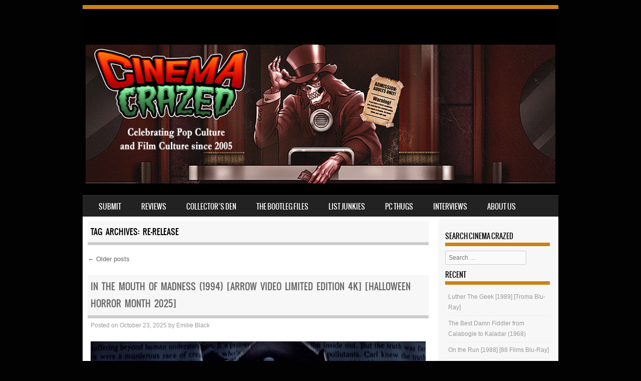

--- FILE ---
content_type: text/html; charset=UTF-8
request_url: https://www.cinema-crazed.com/blog/tag/re-release/
body_size: 13712
content:
<!DOCTYPE html>
<!--[if IE 8]>
<html id="ie8" lang="en-US">
<![endif]-->
<!--[if !(IE 8) ]><!-->
<html lang="en-US">
<!--<![endif]-->
<head>
<meta charset="UTF-8" />
<meta name="viewport" content="width=device-width" />

<link rel="profile" href="http://gmpg.org/xfn/11" />
<link rel="pingback" href="https://www.cinema-crazed.com/blog/xmlrpc.php" />
<!--[if lt IE 9]>
<script src="https://www.cinema-crazed.com/blog/wp-content/themes/sporty/js/html5.js" type="text/javascript"></script>
<![endif]-->

<title>Re-Release &#8211; Cinema Crazed</title>
<meta name='robots' content='max-image-preview:large' />
<link rel="alternate" type="application/rss+xml" title="Cinema Crazed &raquo; Feed" href="https://www.cinema-crazed.com/blog/feed/" />
<link rel="alternate" type="application/rss+xml" title="Cinema Crazed &raquo; Comments Feed" href="https://www.cinema-crazed.com/blog/comments/feed/" />
<link rel="alternate" type="application/rss+xml" title="Cinema Crazed &raquo; Re-Release Tag Feed" href="https://www.cinema-crazed.com/blog/tag/re-release/feed/" />
<style id='wp-img-auto-sizes-contain-inline-css' type='text/css'>
img:is([sizes=auto i],[sizes^="auto," i]){contain-intrinsic-size:3000px 1500px}
/*# sourceURL=wp-img-auto-sizes-contain-inline-css */
</style>
<style id='wp-emoji-styles-inline-css' type='text/css'>

	img.wp-smiley, img.emoji {
		display: inline !important;
		border: none !important;
		box-shadow: none !important;
		height: 1em !important;
		width: 1em !important;
		margin: 0 0.07em !important;
		vertical-align: -0.1em !important;
		background: none !important;
		padding: 0 !important;
	}
/*# sourceURL=wp-emoji-styles-inline-css */
</style>
<style id='wp-block-library-inline-css' type='text/css'>
:root{--wp-block-synced-color:#7a00df;--wp-block-synced-color--rgb:122,0,223;--wp-bound-block-color:var(--wp-block-synced-color);--wp-editor-canvas-background:#ddd;--wp-admin-theme-color:#007cba;--wp-admin-theme-color--rgb:0,124,186;--wp-admin-theme-color-darker-10:#006ba1;--wp-admin-theme-color-darker-10--rgb:0,107,160.5;--wp-admin-theme-color-darker-20:#005a87;--wp-admin-theme-color-darker-20--rgb:0,90,135;--wp-admin-border-width-focus:2px}@media (min-resolution:192dpi){:root{--wp-admin-border-width-focus:1.5px}}.wp-element-button{cursor:pointer}:root .has-very-light-gray-background-color{background-color:#eee}:root .has-very-dark-gray-background-color{background-color:#313131}:root .has-very-light-gray-color{color:#eee}:root .has-very-dark-gray-color{color:#313131}:root .has-vivid-green-cyan-to-vivid-cyan-blue-gradient-background{background:linear-gradient(135deg,#00d084,#0693e3)}:root .has-purple-crush-gradient-background{background:linear-gradient(135deg,#34e2e4,#4721fb 50%,#ab1dfe)}:root .has-hazy-dawn-gradient-background{background:linear-gradient(135deg,#faaca8,#dad0ec)}:root .has-subdued-olive-gradient-background{background:linear-gradient(135deg,#fafae1,#67a671)}:root .has-atomic-cream-gradient-background{background:linear-gradient(135deg,#fdd79a,#004a59)}:root .has-nightshade-gradient-background{background:linear-gradient(135deg,#330968,#31cdcf)}:root .has-midnight-gradient-background{background:linear-gradient(135deg,#020381,#2874fc)}:root{--wp--preset--font-size--normal:16px;--wp--preset--font-size--huge:42px}.has-regular-font-size{font-size:1em}.has-larger-font-size{font-size:2.625em}.has-normal-font-size{font-size:var(--wp--preset--font-size--normal)}.has-huge-font-size{font-size:var(--wp--preset--font-size--huge)}.has-text-align-center{text-align:center}.has-text-align-left{text-align:left}.has-text-align-right{text-align:right}.has-fit-text{white-space:nowrap!important}#end-resizable-editor-section{display:none}.aligncenter{clear:both}.items-justified-left{justify-content:flex-start}.items-justified-center{justify-content:center}.items-justified-right{justify-content:flex-end}.items-justified-space-between{justify-content:space-between}.screen-reader-text{border:0;clip-path:inset(50%);height:1px;margin:-1px;overflow:hidden;padding:0;position:absolute;width:1px;word-wrap:normal!important}.screen-reader-text:focus{background-color:#ddd;clip-path:none;color:#444;display:block;font-size:1em;height:auto;left:5px;line-height:normal;padding:15px 23px 14px;text-decoration:none;top:5px;width:auto;z-index:100000}html :where(.has-border-color){border-style:solid}html :where([style*=border-top-color]){border-top-style:solid}html :where([style*=border-right-color]){border-right-style:solid}html :where([style*=border-bottom-color]){border-bottom-style:solid}html :where([style*=border-left-color]){border-left-style:solid}html :where([style*=border-width]){border-style:solid}html :where([style*=border-top-width]){border-top-style:solid}html :where([style*=border-right-width]){border-right-style:solid}html :where([style*=border-bottom-width]){border-bottom-style:solid}html :where([style*=border-left-width]){border-left-style:solid}html :where(img[class*=wp-image-]){height:auto;max-width:100%}:where(figure){margin:0 0 1em}html :where(.is-position-sticky){--wp-admin--admin-bar--position-offset:var(--wp-admin--admin-bar--height,0px)}@media screen and (max-width:600px){html :where(.is-position-sticky){--wp-admin--admin-bar--position-offset:0px}}

/*# sourceURL=wp-block-library-inline-css */
</style><style id='wp-block-gallery-inline-css' type='text/css'>
.blocks-gallery-grid:not(.has-nested-images),.wp-block-gallery:not(.has-nested-images){display:flex;flex-wrap:wrap;list-style-type:none;margin:0;padding:0}.blocks-gallery-grid:not(.has-nested-images) .blocks-gallery-image,.blocks-gallery-grid:not(.has-nested-images) .blocks-gallery-item,.wp-block-gallery:not(.has-nested-images) .blocks-gallery-image,.wp-block-gallery:not(.has-nested-images) .blocks-gallery-item{display:flex;flex-direction:column;flex-grow:1;justify-content:center;margin:0 1em 1em 0;position:relative;width:calc(50% - 1em)}.blocks-gallery-grid:not(.has-nested-images) .blocks-gallery-image:nth-of-type(2n),.blocks-gallery-grid:not(.has-nested-images) .blocks-gallery-item:nth-of-type(2n),.wp-block-gallery:not(.has-nested-images) .blocks-gallery-image:nth-of-type(2n),.wp-block-gallery:not(.has-nested-images) .blocks-gallery-item:nth-of-type(2n){margin-right:0}.blocks-gallery-grid:not(.has-nested-images) .blocks-gallery-image figure,.blocks-gallery-grid:not(.has-nested-images) .blocks-gallery-item figure,.wp-block-gallery:not(.has-nested-images) .blocks-gallery-image figure,.wp-block-gallery:not(.has-nested-images) .blocks-gallery-item figure{align-items:flex-end;display:flex;height:100%;justify-content:flex-start;margin:0}.blocks-gallery-grid:not(.has-nested-images) .blocks-gallery-image img,.blocks-gallery-grid:not(.has-nested-images) .blocks-gallery-item img,.wp-block-gallery:not(.has-nested-images) .blocks-gallery-image img,.wp-block-gallery:not(.has-nested-images) .blocks-gallery-item img{display:block;height:auto;max-width:100%;width:auto}.blocks-gallery-grid:not(.has-nested-images) .blocks-gallery-image figcaption,.blocks-gallery-grid:not(.has-nested-images) .blocks-gallery-item figcaption,.wp-block-gallery:not(.has-nested-images) .blocks-gallery-image figcaption,.wp-block-gallery:not(.has-nested-images) .blocks-gallery-item figcaption{background:linear-gradient(0deg,#000000b3,#0000004d 70%,#0000);bottom:0;box-sizing:border-box;color:#fff;font-size:.8em;margin:0;max-height:100%;overflow:auto;padding:3em .77em .7em;position:absolute;text-align:center;width:100%;z-index:2}.blocks-gallery-grid:not(.has-nested-images) .blocks-gallery-image figcaption img,.blocks-gallery-grid:not(.has-nested-images) .blocks-gallery-item figcaption img,.wp-block-gallery:not(.has-nested-images) .blocks-gallery-image figcaption img,.wp-block-gallery:not(.has-nested-images) .blocks-gallery-item figcaption img{display:inline}.blocks-gallery-grid:not(.has-nested-images) figcaption,.wp-block-gallery:not(.has-nested-images) figcaption{flex-grow:1}.blocks-gallery-grid:not(.has-nested-images).is-cropped .blocks-gallery-image a,.blocks-gallery-grid:not(.has-nested-images).is-cropped .blocks-gallery-image img,.blocks-gallery-grid:not(.has-nested-images).is-cropped .blocks-gallery-item a,.blocks-gallery-grid:not(.has-nested-images).is-cropped .blocks-gallery-item img,.wp-block-gallery:not(.has-nested-images).is-cropped .blocks-gallery-image a,.wp-block-gallery:not(.has-nested-images).is-cropped .blocks-gallery-image img,.wp-block-gallery:not(.has-nested-images).is-cropped .blocks-gallery-item a,.wp-block-gallery:not(.has-nested-images).is-cropped .blocks-gallery-item img{flex:1;height:100%;object-fit:cover;width:100%}.blocks-gallery-grid:not(.has-nested-images).columns-1 .blocks-gallery-image,.blocks-gallery-grid:not(.has-nested-images).columns-1 .blocks-gallery-item,.wp-block-gallery:not(.has-nested-images).columns-1 .blocks-gallery-image,.wp-block-gallery:not(.has-nested-images).columns-1 .blocks-gallery-item{margin-right:0;width:100%}@media (min-width:600px){.blocks-gallery-grid:not(.has-nested-images).columns-3 .blocks-gallery-image,.blocks-gallery-grid:not(.has-nested-images).columns-3 .blocks-gallery-item,.wp-block-gallery:not(.has-nested-images).columns-3 .blocks-gallery-image,.wp-block-gallery:not(.has-nested-images).columns-3 .blocks-gallery-item{margin-right:1em;width:calc(33.33333% - .66667em)}.blocks-gallery-grid:not(.has-nested-images).columns-4 .blocks-gallery-image,.blocks-gallery-grid:not(.has-nested-images).columns-4 .blocks-gallery-item,.wp-block-gallery:not(.has-nested-images).columns-4 .blocks-gallery-image,.wp-block-gallery:not(.has-nested-images).columns-4 .blocks-gallery-item{margin-right:1em;width:calc(25% - .75em)}.blocks-gallery-grid:not(.has-nested-images).columns-5 .blocks-gallery-image,.blocks-gallery-grid:not(.has-nested-images).columns-5 .blocks-gallery-item,.wp-block-gallery:not(.has-nested-images).columns-5 .blocks-gallery-image,.wp-block-gallery:not(.has-nested-images).columns-5 .blocks-gallery-item{margin-right:1em;width:calc(20% - .8em)}.blocks-gallery-grid:not(.has-nested-images).columns-6 .blocks-gallery-image,.blocks-gallery-grid:not(.has-nested-images).columns-6 .blocks-gallery-item,.wp-block-gallery:not(.has-nested-images).columns-6 .blocks-gallery-image,.wp-block-gallery:not(.has-nested-images).columns-6 .blocks-gallery-item{margin-right:1em;width:calc(16.66667% - .83333em)}.blocks-gallery-grid:not(.has-nested-images).columns-7 .blocks-gallery-image,.blocks-gallery-grid:not(.has-nested-images).columns-7 .blocks-gallery-item,.wp-block-gallery:not(.has-nested-images).columns-7 .blocks-gallery-image,.wp-block-gallery:not(.has-nested-images).columns-7 .blocks-gallery-item{margin-right:1em;width:calc(14.28571% - .85714em)}.blocks-gallery-grid:not(.has-nested-images).columns-8 .blocks-gallery-image,.blocks-gallery-grid:not(.has-nested-images).columns-8 .blocks-gallery-item,.wp-block-gallery:not(.has-nested-images).columns-8 .blocks-gallery-image,.wp-block-gallery:not(.has-nested-images).columns-8 .blocks-gallery-item{margin-right:1em;width:calc(12.5% - .875em)}.blocks-gallery-grid:not(.has-nested-images).columns-1 .blocks-gallery-image:nth-of-type(1n),.blocks-gallery-grid:not(.has-nested-images).columns-1 .blocks-gallery-item:nth-of-type(1n),.blocks-gallery-grid:not(.has-nested-images).columns-2 .blocks-gallery-image:nth-of-type(2n),.blocks-gallery-grid:not(.has-nested-images).columns-2 .blocks-gallery-item:nth-of-type(2n),.blocks-gallery-grid:not(.has-nested-images).columns-3 .blocks-gallery-image:nth-of-type(3n),.blocks-gallery-grid:not(.has-nested-images).columns-3 .blocks-gallery-item:nth-of-type(3n),.blocks-gallery-grid:not(.has-nested-images).columns-4 .blocks-gallery-image:nth-of-type(4n),.blocks-gallery-grid:not(.has-nested-images).columns-4 .blocks-gallery-item:nth-of-type(4n),.blocks-gallery-grid:not(.has-nested-images).columns-5 .blocks-gallery-image:nth-of-type(5n),.blocks-gallery-grid:not(.has-nested-images).columns-5 .blocks-gallery-item:nth-of-type(5n),.blocks-gallery-grid:not(.has-nested-images).columns-6 .blocks-gallery-image:nth-of-type(6n),.blocks-gallery-grid:not(.has-nested-images).columns-6 .blocks-gallery-item:nth-of-type(6n),.blocks-gallery-grid:not(.has-nested-images).columns-7 .blocks-gallery-image:nth-of-type(7n),.blocks-gallery-grid:not(.has-nested-images).columns-7 .blocks-gallery-item:nth-of-type(7n),.blocks-gallery-grid:not(.has-nested-images).columns-8 .blocks-gallery-image:nth-of-type(8n),.blocks-gallery-grid:not(.has-nested-images).columns-8 .blocks-gallery-item:nth-of-type(8n),.wp-block-gallery:not(.has-nested-images).columns-1 .blocks-gallery-image:nth-of-type(1n),.wp-block-gallery:not(.has-nested-images).columns-1 .blocks-gallery-item:nth-of-type(1n),.wp-block-gallery:not(.has-nested-images).columns-2 .blocks-gallery-image:nth-of-type(2n),.wp-block-gallery:not(.has-nested-images).columns-2 .blocks-gallery-item:nth-of-type(2n),.wp-block-gallery:not(.has-nested-images).columns-3 .blocks-gallery-image:nth-of-type(3n),.wp-block-gallery:not(.has-nested-images).columns-3 .blocks-gallery-item:nth-of-type(3n),.wp-block-gallery:not(.has-nested-images).columns-4 .blocks-gallery-image:nth-of-type(4n),.wp-block-gallery:not(.has-nested-images).columns-4 .blocks-gallery-item:nth-of-type(4n),.wp-block-gallery:not(.has-nested-images).columns-5 .blocks-gallery-image:nth-of-type(5n),.wp-block-gallery:not(.has-nested-images).columns-5 .blocks-gallery-item:nth-of-type(5n),.wp-block-gallery:not(.has-nested-images).columns-6 .blocks-gallery-image:nth-of-type(6n),.wp-block-gallery:not(.has-nested-images).columns-6 .blocks-gallery-item:nth-of-type(6n),.wp-block-gallery:not(.has-nested-images).columns-7 .blocks-gallery-image:nth-of-type(7n),.wp-block-gallery:not(.has-nested-images).columns-7 .blocks-gallery-item:nth-of-type(7n),.wp-block-gallery:not(.has-nested-images).columns-8 .blocks-gallery-image:nth-of-type(8n),.wp-block-gallery:not(.has-nested-images).columns-8 .blocks-gallery-item:nth-of-type(8n){margin-right:0}}.blocks-gallery-grid:not(.has-nested-images) .blocks-gallery-image:last-child,.blocks-gallery-grid:not(.has-nested-images) .blocks-gallery-item:last-child,.wp-block-gallery:not(.has-nested-images) .blocks-gallery-image:last-child,.wp-block-gallery:not(.has-nested-images) .blocks-gallery-item:last-child{margin-right:0}.blocks-gallery-grid:not(.has-nested-images).alignleft,.blocks-gallery-grid:not(.has-nested-images).alignright,.wp-block-gallery:not(.has-nested-images).alignleft,.wp-block-gallery:not(.has-nested-images).alignright{max-width:420px;width:100%}.blocks-gallery-grid:not(.has-nested-images).aligncenter .blocks-gallery-item figure,.wp-block-gallery:not(.has-nested-images).aligncenter .blocks-gallery-item figure{justify-content:center}.wp-block-gallery:not(.is-cropped) .blocks-gallery-item{align-self:flex-start}figure.wp-block-gallery.has-nested-images{align-items:normal}.wp-block-gallery.has-nested-images figure.wp-block-image:not(#individual-image){margin:0;width:calc(50% - var(--wp--style--unstable-gallery-gap, 16px)/2)}.wp-block-gallery.has-nested-images figure.wp-block-image{box-sizing:border-box;display:flex;flex-direction:column;flex-grow:1;justify-content:center;max-width:100%;position:relative}.wp-block-gallery.has-nested-images figure.wp-block-image>a,.wp-block-gallery.has-nested-images figure.wp-block-image>div{flex-direction:column;flex-grow:1;margin:0}.wp-block-gallery.has-nested-images figure.wp-block-image img{display:block;height:auto;max-width:100%!important;width:auto}.wp-block-gallery.has-nested-images figure.wp-block-image figcaption,.wp-block-gallery.has-nested-images figure.wp-block-image:has(figcaption):before{bottom:0;left:0;max-height:100%;position:absolute;right:0}.wp-block-gallery.has-nested-images figure.wp-block-image:has(figcaption):before{backdrop-filter:blur(3px);content:"";height:100%;-webkit-mask-image:linear-gradient(0deg,#000 20%,#0000);mask-image:linear-gradient(0deg,#000 20%,#0000);max-height:40%;pointer-events:none}.wp-block-gallery.has-nested-images figure.wp-block-image figcaption{box-sizing:border-box;color:#fff;font-size:13px;margin:0;overflow:auto;padding:1em;text-align:center;text-shadow:0 0 1.5px #000}.wp-block-gallery.has-nested-images figure.wp-block-image figcaption::-webkit-scrollbar{height:12px;width:12px}.wp-block-gallery.has-nested-images figure.wp-block-image figcaption::-webkit-scrollbar-track{background-color:initial}.wp-block-gallery.has-nested-images figure.wp-block-image figcaption::-webkit-scrollbar-thumb{background-clip:padding-box;background-color:initial;border:3px solid #0000;border-radius:8px}.wp-block-gallery.has-nested-images figure.wp-block-image figcaption:focus-within::-webkit-scrollbar-thumb,.wp-block-gallery.has-nested-images figure.wp-block-image figcaption:focus::-webkit-scrollbar-thumb,.wp-block-gallery.has-nested-images figure.wp-block-image figcaption:hover::-webkit-scrollbar-thumb{background-color:#fffc}.wp-block-gallery.has-nested-images figure.wp-block-image figcaption{scrollbar-color:#0000 #0000;scrollbar-gutter:stable both-edges;scrollbar-width:thin}.wp-block-gallery.has-nested-images figure.wp-block-image figcaption:focus,.wp-block-gallery.has-nested-images figure.wp-block-image figcaption:focus-within,.wp-block-gallery.has-nested-images figure.wp-block-image figcaption:hover{scrollbar-color:#fffc #0000}.wp-block-gallery.has-nested-images figure.wp-block-image figcaption{will-change:transform}@media (hover:none){.wp-block-gallery.has-nested-images figure.wp-block-image figcaption{scrollbar-color:#fffc #0000}}.wp-block-gallery.has-nested-images figure.wp-block-image figcaption{background:linear-gradient(0deg,#0006,#0000)}.wp-block-gallery.has-nested-images figure.wp-block-image figcaption img{display:inline}.wp-block-gallery.has-nested-images figure.wp-block-image figcaption a{color:inherit}.wp-block-gallery.has-nested-images figure.wp-block-image.has-custom-border img{box-sizing:border-box}.wp-block-gallery.has-nested-images figure.wp-block-image.has-custom-border>a,.wp-block-gallery.has-nested-images figure.wp-block-image.has-custom-border>div,.wp-block-gallery.has-nested-images figure.wp-block-image.is-style-rounded>a,.wp-block-gallery.has-nested-images figure.wp-block-image.is-style-rounded>div{flex:1 1 auto}.wp-block-gallery.has-nested-images figure.wp-block-image.has-custom-border figcaption,.wp-block-gallery.has-nested-images figure.wp-block-image.is-style-rounded figcaption{background:none;color:inherit;flex:initial;margin:0;padding:10px 10px 9px;position:relative;text-shadow:none}.wp-block-gallery.has-nested-images figure.wp-block-image.has-custom-border:before,.wp-block-gallery.has-nested-images figure.wp-block-image.is-style-rounded:before{content:none}.wp-block-gallery.has-nested-images figcaption{flex-basis:100%;flex-grow:1;text-align:center}.wp-block-gallery.has-nested-images:not(.is-cropped) figure.wp-block-image:not(#individual-image){margin-bottom:auto;margin-top:0}.wp-block-gallery.has-nested-images.is-cropped figure.wp-block-image:not(#individual-image){align-self:inherit}.wp-block-gallery.has-nested-images.is-cropped figure.wp-block-image:not(#individual-image)>a,.wp-block-gallery.has-nested-images.is-cropped figure.wp-block-image:not(#individual-image)>div:not(.components-drop-zone){display:flex}.wp-block-gallery.has-nested-images.is-cropped figure.wp-block-image:not(#individual-image) a,.wp-block-gallery.has-nested-images.is-cropped figure.wp-block-image:not(#individual-image) img{flex:1 0 0%;height:100%;object-fit:cover;width:100%}.wp-block-gallery.has-nested-images.columns-1 figure.wp-block-image:not(#individual-image){width:100%}@media (min-width:600px){.wp-block-gallery.has-nested-images.columns-3 figure.wp-block-image:not(#individual-image){width:calc(33.33333% - var(--wp--style--unstable-gallery-gap, 16px)*.66667)}.wp-block-gallery.has-nested-images.columns-4 figure.wp-block-image:not(#individual-image){width:calc(25% - var(--wp--style--unstable-gallery-gap, 16px)*.75)}.wp-block-gallery.has-nested-images.columns-5 figure.wp-block-image:not(#individual-image){width:calc(20% - var(--wp--style--unstable-gallery-gap, 16px)*.8)}.wp-block-gallery.has-nested-images.columns-6 figure.wp-block-image:not(#individual-image){width:calc(16.66667% - var(--wp--style--unstable-gallery-gap, 16px)*.83333)}.wp-block-gallery.has-nested-images.columns-7 figure.wp-block-image:not(#individual-image){width:calc(14.28571% - var(--wp--style--unstable-gallery-gap, 16px)*.85714)}.wp-block-gallery.has-nested-images.columns-8 figure.wp-block-image:not(#individual-image){width:calc(12.5% - var(--wp--style--unstable-gallery-gap, 16px)*.875)}.wp-block-gallery.has-nested-images.columns-default figure.wp-block-image:not(#individual-image){width:calc(33.33% - var(--wp--style--unstable-gallery-gap, 16px)*.66667)}.wp-block-gallery.has-nested-images.columns-default figure.wp-block-image:not(#individual-image):first-child:nth-last-child(2),.wp-block-gallery.has-nested-images.columns-default figure.wp-block-image:not(#individual-image):first-child:nth-last-child(2)~figure.wp-block-image:not(#individual-image){width:calc(50% - var(--wp--style--unstable-gallery-gap, 16px)*.5)}.wp-block-gallery.has-nested-images.columns-default figure.wp-block-image:not(#individual-image):first-child:last-child{width:100%}}.wp-block-gallery.has-nested-images.alignleft,.wp-block-gallery.has-nested-images.alignright{max-width:420px;width:100%}.wp-block-gallery.has-nested-images.aligncenter{justify-content:center}
/*# sourceURL=https://www.cinema-crazed.com/blog/wp-includes/blocks/gallery/style.min.css */
</style>
<style id='wp-block-image-inline-css' type='text/css'>
.wp-block-image>a,.wp-block-image>figure>a{display:inline-block}.wp-block-image img{box-sizing:border-box;height:auto;max-width:100%;vertical-align:bottom}@media not (prefers-reduced-motion){.wp-block-image img.hide{visibility:hidden}.wp-block-image img.show{animation:show-content-image .4s}}.wp-block-image[style*=border-radius] img,.wp-block-image[style*=border-radius]>a{border-radius:inherit}.wp-block-image.has-custom-border img{box-sizing:border-box}.wp-block-image.aligncenter{text-align:center}.wp-block-image.alignfull>a,.wp-block-image.alignwide>a{width:100%}.wp-block-image.alignfull img,.wp-block-image.alignwide img{height:auto;width:100%}.wp-block-image .aligncenter,.wp-block-image .alignleft,.wp-block-image .alignright,.wp-block-image.aligncenter,.wp-block-image.alignleft,.wp-block-image.alignright{display:table}.wp-block-image .aligncenter>figcaption,.wp-block-image .alignleft>figcaption,.wp-block-image .alignright>figcaption,.wp-block-image.aligncenter>figcaption,.wp-block-image.alignleft>figcaption,.wp-block-image.alignright>figcaption{caption-side:bottom;display:table-caption}.wp-block-image .alignleft{float:left;margin:.5em 1em .5em 0}.wp-block-image .alignright{float:right;margin:.5em 0 .5em 1em}.wp-block-image .aligncenter{margin-left:auto;margin-right:auto}.wp-block-image :where(figcaption){margin-bottom:1em;margin-top:.5em}.wp-block-image.is-style-circle-mask img{border-radius:9999px}@supports ((-webkit-mask-image:none) or (mask-image:none)) or (-webkit-mask-image:none){.wp-block-image.is-style-circle-mask img{border-radius:0;-webkit-mask-image:url('data:image/svg+xml;utf8,<svg viewBox="0 0 100 100" xmlns="http://www.w3.org/2000/svg"><circle cx="50" cy="50" r="50"/></svg>');mask-image:url('data:image/svg+xml;utf8,<svg viewBox="0 0 100 100" xmlns="http://www.w3.org/2000/svg"><circle cx="50" cy="50" r="50"/></svg>');mask-mode:alpha;-webkit-mask-position:center;mask-position:center;-webkit-mask-repeat:no-repeat;mask-repeat:no-repeat;-webkit-mask-size:contain;mask-size:contain}}:root :where(.wp-block-image.is-style-rounded img,.wp-block-image .is-style-rounded img){border-radius:9999px}.wp-block-image figure{margin:0}.wp-lightbox-container{display:flex;flex-direction:column;position:relative}.wp-lightbox-container img{cursor:zoom-in}.wp-lightbox-container img:hover+button{opacity:1}.wp-lightbox-container button{align-items:center;backdrop-filter:blur(16px) saturate(180%);background-color:#5a5a5a40;border:none;border-radius:4px;cursor:zoom-in;display:flex;height:20px;justify-content:center;opacity:0;padding:0;position:absolute;right:16px;text-align:center;top:16px;width:20px;z-index:100}@media not (prefers-reduced-motion){.wp-lightbox-container button{transition:opacity .2s ease}}.wp-lightbox-container button:focus-visible{outline:3px auto #5a5a5a40;outline:3px auto -webkit-focus-ring-color;outline-offset:3px}.wp-lightbox-container button:hover{cursor:pointer;opacity:1}.wp-lightbox-container button:focus{opacity:1}.wp-lightbox-container button:focus,.wp-lightbox-container button:hover,.wp-lightbox-container button:not(:hover):not(:active):not(.has-background){background-color:#5a5a5a40;border:none}.wp-lightbox-overlay{box-sizing:border-box;cursor:zoom-out;height:100vh;left:0;overflow:hidden;position:fixed;top:0;visibility:hidden;width:100%;z-index:100000}.wp-lightbox-overlay .close-button{align-items:center;cursor:pointer;display:flex;justify-content:center;min-height:40px;min-width:40px;padding:0;position:absolute;right:calc(env(safe-area-inset-right) + 16px);top:calc(env(safe-area-inset-top) + 16px);z-index:5000000}.wp-lightbox-overlay .close-button:focus,.wp-lightbox-overlay .close-button:hover,.wp-lightbox-overlay .close-button:not(:hover):not(:active):not(.has-background){background:none;border:none}.wp-lightbox-overlay .lightbox-image-container{height:var(--wp--lightbox-container-height);left:50%;overflow:hidden;position:absolute;top:50%;transform:translate(-50%,-50%);transform-origin:top left;width:var(--wp--lightbox-container-width);z-index:9999999999}.wp-lightbox-overlay .wp-block-image{align-items:center;box-sizing:border-box;display:flex;height:100%;justify-content:center;margin:0;position:relative;transform-origin:0 0;width:100%;z-index:3000000}.wp-lightbox-overlay .wp-block-image img{height:var(--wp--lightbox-image-height);min-height:var(--wp--lightbox-image-height);min-width:var(--wp--lightbox-image-width);width:var(--wp--lightbox-image-width)}.wp-lightbox-overlay .wp-block-image figcaption{display:none}.wp-lightbox-overlay button{background:none;border:none}.wp-lightbox-overlay .scrim{background-color:#fff;height:100%;opacity:.9;position:absolute;width:100%;z-index:2000000}.wp-lightbox-overlay.active{visibility:visible}@media not (prefers-reduced-motion){.wp-lightbox-overlay.active{animation:turn-on-visibility .25s both}.wp-lightbox-overlay.active img{animation:turn-on-visibility .35s both}.wp-lightbox-overlay.show-closing-animation:not(.active){animation:turn-off-visibility .35s both}.wp-lightbox-overlay.show-closing-animation:not(.active) img{animation:turn-off-visibility .25s both}.wp-lightbox-overlay.zoom.active{animation:none;opacity:1;visibility:visible}.wp-lightbox-overlay.zoom.active .lightbox-image-container{animation:lightbox-zoom-in .4s}.wp-lightbox-overlay.zoom.active .lightbox-image-container img{animation:none}.wp-lightbox-overlay.zoom.active .scrim{animation:turn-on-visibility .4s forwards}.wp-lightbox-overlay.zoom.show-closing-animation:not(.active){animation:none}.wp-lightbox-overlay.zoom.show-closing-animation:not(.active) .lightbox-image-container{animation:lightbox-zoom-out .4s}.wp-lightbox-overlay.zoom.show-closing-animation:not(.active) .lightbox-image-container img{animation:none}.wp-lightbox-overlay.zoom.show-closing-animation:not(.active) .scrim{animation:turn-off-visibility .4s forwards}}@keyframes show-content-image{0%{visibility:hidden}99%{visibility:hidden}to{visibility:visible}}@keyframes turn-on-visibility{0%{opacity:0}to{opacity:1}}@keyframes turn-off-visibility{0%{opacity:1;visibility:visible}99%{opacity:0;visibility:visible}to{opacity:0;visibility:hidden}}@keyframes lightbox-zoom-in{0%{transform:translate(calc((-100vw + var(--wp--lightbox-scrollbar-width))/2 + var(--wp--lightbox-initial-left-position)),calc(-50vh + var(--wp--lightbox-initial-top-position))) scale(var(--wp--lightbox-scale))}to{transform:translate(-50%,-50%) scale(1)}}@keyframes lightbox-zoom-out{0%{transform:translate(-50%,-50%) scale(1);visibility:visible}99%{visibility:visible}to{transform:translate(calc((-100vw + var(--wp--lightbox-scrollbar-width))/2 + var(--wp--lightbox-initial-left-position)),calc(-50vh + var(--wp--lightbox-initial-top-position))) scale(var(--wp--lightbox-scale));visibility:hidden}}
/*# sourceURL=https://www.cinema-crazed.com/blog/wp-includes/blocks/image/style.min.css */
</style>
<style id='wp-block-paragraph-inline-css' type='text/css'>
.is-small-text{font-size:.875em}.is-regular-text{font-size:1em}.is-large-text{font-size:2.25em}.is-larger-text{font-size:3em}.has-drop-cap:not(:focus):first-letter{float:left;font-size:8.4em;font-style:normal;font-weight:100;line-height:.68;margin:.05em .1em 0 0;text-transform:uppercase}body.rtl .has-drop-cap:not(:focus):first-letter{float:none;margin-left:.1em}p.has-drop-cap.has-background{overflow:hidden}:root :where(p.has-background){padding:1.25em 2.375em}:where(p.has-text-color:not(.has-link-color)) a{color:inherit}p.has-text-align-left[style*="writing-mode:vertical-lr"],p.has-text-align-right[style*="writing-mode:vertical-rl"]{rotate:180deg}
/*# sourceURL=https://www.cinema-crazed.com/blog/wp-includes/blocks/paragraph/style.min.css */
</style>
<style id='global-styles-inline-css' type='text/css'>
:root{--wp--preset--aspect-ratio--square: 1;--wp--preset--aspect-ratio--4-3: 4/3;--wp--preset--aspect-ratio--3-4: 3/4;--wp--preset--aspect-ratio--3-2: 3/2;--wp--preset--aspect-ratio--2-3: 2/3;--wp--preset--aspect-ratio--16-9: 16/9;--wp--preset--aspect-ratio--9-16: 9/16;--wp--preset--color--black: #000000;--wp--preset--color--cyan-bluish-gray: #abb8c3;--wp--preset--color--white: #ffffff;--wp--preset--color--pale-pink: #f78da7;--wp--preset--color--vivid-red: #cf2e2e;--wp--preset--color--luminous-vivid-orange: #ff6900;--wp--preset--color--luminous-vivid-amber: #fcb900;--wp--preset--color--light-green-cyan: #7bdcb5;--wp--preset--color--vivid-green-cyan: #00d084;--wp--preset--color--pale-cyan-blue: #8ed1fc;--wp--preset--color--vivid-cyan-blue: #0693e3;--wp--preset--color--vivid-purple: #9b51e0;--wp--preset--gradient--vivid-cyan-blue-to-vivid-purple: linear-gradient(135deg,rgb(6,147,227) 0%,rgb(155,81,224) 100%);--wp--preset--gradient--light-green-cyan-to-vivid-green-cyan: linear-gradient(135deg,rgb(122,220,180) 0%,rgb(0,208,130) 100%);--wp--preset--gradient--luminous-vivid-amber-to-luminous-vivid-orange: linear-gradient(135deg,rgb(252,185,0) 0%,rgb(255,105,0) 100%);--wp--preset--gradient--luminous-vivid-orange-to-vivid-red: linear-gradient(135deg,rgb(255,105,0) 0%,rgb(207,46,46) 100%);--wp--preset--gradient--very-light-gray-to-cyan-bluish-gray: linear-gradient(135deg,rgb(238,238,238) 0%,rgb(169,184,195) 100%);--wp--preset--gradient--cool-to-warm-spectrum: linear-gradient(135deg,rgb(74,234,220) 0%,rgb(151,120,209) 20%,rgb(207,42,186) 40%,rgb(238,44,130) 60%,rgb(251,105,98) 80%,rgb(254,248,76) 100%);--wp--preset--gradient--blush-light-purple: linear-gradient(135deg,rgb(255,206,236) 0%,rgb(152,150,240) 100%);--wp--preset--gradient--blush-bordeaux: linear-gradient(135deg,rgb(254,205,165) 0%,rgb(254,45,45) 50%,rgb(107,0,62) 100%);--wp--preset--gradient--luminous-dusk: linear-gradient(135deg,rgb(255,203,112) 0%,rgb(199,81,192) 50%,rgb(65,88,208) 100%);--wp--preset--gradient--pale-ocean: linear-gradient(135deg,rgb(255,245,203) 0%,rgb(182,227,212) 50%,rgb(51,167,181) 100%);--wp--preset--gradient--electric-grass: linear-gradient(135deg,rgb(202,248,128) 0%,rgb(113,206,126) 100%);--wp--preset--gradient--midnight: linear-gradient(135deg,rgb(2,3,129) 0%,rgb(40,116,252) 100%);--wp--preset--font-size--small: 13px;--wp--preset--font-size--medium: 20px;--wp--preset--font-size--large: 36px;--wp--preset--font-size--x-large: 42px;--wp--preset--spacing--20: 0.44rem;--wp--preset--spacing--30: 0.67rem;--wp--preset--spacing--40: 1rem;--wp--preset--spacing--50: 1.5rem;--wp--preset--spacing--60: 2.25rem;--wp--preset--spacing--70: 3.38rem;--wp--preset--spacing--80: 5.06rem;--wp--preset--shadow--natural: 6px 6px 9px rgba(0, 0, 0, 0.2);--wp--preset--shadow--deep: 12px 12px 50px rgba(0, 0, 0, 0.4);--wp--preset--shadow--sharp: 6px 6px 0px rgba(0, 0, 0, 0.2);--wp--preset--shadow--outlined: 6px 6px 0px -3px rgb(255, 255, 255), 6px 6px rgb(0, 0, 0);--wp--preset--shadow--crisp: 6px 6px 0px rgb(0, 0, 0);}:where(.is-layout-flex){gap: 0.5em;}:where(.is-layout-grid){gap: 0.5em;}body .is-layout-flex{display: flex;}.is-layout-flex{flex-wrap: wrap;align-items: center;}.is-layout-flex > :is(*, div){margin: 0;}body .is-layout-grid{display: grid;}.is-layout-grid > :is(*, div){margin: 0;}:where(.wp-block-columns.is-layout-flex){gap: 2em;}:where(.wp-block-columns.is-layout-grid){gap: 2em;}:where(.wp-block-post-template.is-layout-flex){gap: 1.25em;}:where(.wp-block-post-template.is-layout-grid){gap: 1.25em;}.has-black-color{color: var(--wp--preset--color--black) !important;}.has-cyan-bluish-gray-color{color: var(--wp--preset--color--cyan-bluish-gray) !important;}.has-white-color{color: var(--wp--preset--color--white) !important;}.has-pale-pink-color{color: var(--wp--preset--color--pale-pink) !important;}.has-vivid-red-color{color: var(--wp--preset--color--vivid-red) !important;}.has-luminous-vivid-orange-color{color: var(--wp--preset--color--luminous-vivid-orange) !important;}.has-luminous-vivid-amber-color{color: var(--wp--preset--color--luminous-vivid-amber) !important;}.has-light-green-cyan-color{color: var(--wp--preset--color--light-green-cyan) !important;}.has-vivid-green-cyan-color{color: var(--wp--preset--color--vivid-green-cyan) !important;}.has-pale-cyan-blue-color{color: var(--wp--preset--color--pale-cyan-blue) !important;}.has-vivid-cyan-blue-color{color: var(--wp--preset--color--vivid-cyan-blue) !important;}.has-vivid-purple-color{color: var(--wp--preset--color--vivid-purple) !important;}.has-black-background-color{background-color: var(--wp--preset--color--black) !important;}.has-cyan-bluish-gray-background-color{background-color: var(--wp--preset--color--cyan-bluish-gray) !important;}.has-white-background-color{background-color: var(--wp--preset--color--white) !important;}.has-pale-pink-background-color{background-color: var(--wp--preset--color--pale-pink) !important;}.has-vivid-red-background-color{background-color: var(--wp--preset--color--vivid-red) !important;}.has-luminous-vivid-orange-background-color{background-color: var(--wp--preset--color--luminous-vivid-orange) !important;}.has-luminous-vivid-amber-background-color{background-color: var(--wp--preset--color--luminous-vivid-amber) !important;}.has-light-green-cyan-background-color{background-color: var(--wp--preset--color--light-green-cyan) !important;}.has-vivid-green-cyan-background-color{background-color: var(--wp--preset--color--vivid-green-cyan) !important;}.has-pale-cyan-blue-background-color{background-color: var(--wp--preset--color--pale-cyan-blue) !important;}.has-vivid-cyan-blue-background-color{background-color: var(--wp--preset--color--vivid-cyan-blue) !important;}.has-vivid-purple-background-color{background-color: var(--wp--preset--color--vivid-purple) !important;}.has-black-border-color{border-color: var(--wp--preset--color--black) !important;}.has-cyan-bluish-gray-border-color{border-color: var(--wp--preset--color--cyan-bluish-gray) !important;}.has-white-border-color{border-color: var(--wp--preset--color--white) !important;}.has-pale-pink-border-color{border-color: var(--wp--preset--color--pale-pink) !important;}.has-vivid-red-border-color{border-color: var(--wp--preset--color--vivid-red) !important;}.has-luminous-vivid-orange-border-color{border-color: var(--wp--preset--color--luminous-vivid-orange) !important;}.has-luminous-vivid-amber-border-color{border-color: var(--wp--preset--color--luminous-vivid-amber) !important;}.has-light-green-cyan-border-color{border-color: var(--wp--preset--color--light-green-cyan) !important;}.has-vivid-green-cyan-border-color{border-color: var(--wp--preset--color--vivid-green-cyan) !important;}.has-pale-cyan-blue-border-color{border-color: var(--wp--preset--color--pale-cyan-blue) !important;}.has-vivid-cyan-blue-border-color{border-color: var(--wp--preset--color--vivid-cyan-blue) !important;}.has-vivid-purple-border-color{border-color: var(--wp--preset--color--vivid-purple) !important;}.has-vivid-cyan-blue-to-vivid-purple-gradient-background{background: var(--wp--preset--gradient--vivid-cyan-blue-to-vivid-purple) !important;}.has-light-green-cyan-to-vivid-green-cyan-gradient-background{background: var(--wp--preset--gradient--light-green-cyan-to-vivid-green-cyan) !important;}.has-luminous-vivid-amber-to-luminous-vivid-orange-gradient-background{background: var(--wp--preset--gradient--luminous-vivid-amber-to-luminous-vivid-orange) !important;}.has-luminous-vivid-orange-to-vivid-red-gradient-background{background: var(--wp--preset--gradient--luminous-vivid-orange-to-vivid-red) !important;}.has-very-light-gray-to-cyan-bluish-gray-gradient-background{background: var(--wp--preset--gradient--very-light-gray-to-cyan-bluish-gray) !important;}.has-cool-to-warm-spectrum-gradient-background{background: var(--wp--preset--gradient--cool-to-warm-spectrum) !important;}.has-blush-light-purple-gradient-background{background: var(--wp--preset--gradient--blush-light-purple) !important;}.has-blush-bordeaux-gradient-background{background: var(--wp--preset--gradient--blush-bordeaux) !important;}.has-luminous-dusk-gradient-background{background: var(--wp--preset--gradient--luminous-dusk) !important;}.has-pale-ocean-gradient-background{background: var(--wp--preset--gradient--pale-ocean) !important;}.has-electric-grass-gradient-background{background: var(--wp--preset--gradient--electric-grass) !important;}.has-midnight-gradient-background{background: var(--wp--preset--gradient--midnight) !important;}.has-small-font-size{font-size: var(--wp--preset--font-size--small) !important;}.has-medium-font-size{font-size: var(--wp--preset--font-size--medium) !important;}.has-large-font-size{font-size: var(--wp--preset--font-size--large) !important;}.has-x-large-font-size{font-size: var(--wp--preset--font-size--x-large) !important;}
/*# sourceURL=global-styles-inline-css */
</style>
<style id='core-block-supports-inline-css' type='text/css'>
.wp-block-gallery.wp-block-gallery-1{--wp--style--unstable-gallery-gap:var( --wp--style--gallery-gap-default, var( --gallery-block--gutter-size, var( --wp--style--block-gap, 0.5em ) ) );gap:var( --wp--style--gallery-gap-default, var( --gallery-block--gutter-size, var( --wp--style--block-gap, 0.5em ) ) );}
/*# sourceURL=core-block-supports-inline-css */
</style>

<style id='classic-theme-styles-inline-css' type='text/css'>
/*! This file is auto-generated */
.wp-block-button__link{color:#fff;background-color:#32373c;border-radius:9999px;box-shadow:none;text-decoration:none;padding:calc(.667em + 2px) calc(1.333em + 2px);font-size:1.125em}.wp-block-file__button{background:#32373c;color:#fff;text-decoration:none}
/*# sourceURL=/wp-includes/css/classic-themes.min.css */
</style>
<link rel='stylesheet' id='style-css' href='https://www.cinema-crazed.com/blog/wp-content/themes/sporty/style.css?ver=1.8.2' type='text/css' media='all' />
<link rel='stylesheet' id='flexslider-css' href='https://www.cinema-crazed.com/blog/wp-content/themes/sporty/js/flexslider.css?ver=1.8.2' type='text/css' media='all' />
<script type="text/javascript" src="https://www.cinema-crazed.com/blog/wp-content/plugins/stop-user-enumeration/frontend/js/frontend.js?ver=1.7.7" id="stop-user-enumeration-js" defer="defer" data-wp-strategy="defer"></script>
<script type="text/javascript" src="https://www.cinema-crazed.com/blog/wp-includes/js/jquery/jquery.min.js?ver=3.7.1" id="jquery-core-js"></script>
<script type="text/javascript" src="https://www.cinema-crazed.com/blog/wp-includes/js/jquery/jquery-migrate.min.js?ver=3.4.1" id="jquery-migrate-js"></script>
<script type="text/javascript" src="https://www.cinema-crazed.com/blog/wp-content/themes/sporty/js/jquery.flexslider-min.js?ver=6.9" id="flexslider-js"></script>
<script type="text/javascript" src="https://www.cinema-crazed.com/blog/wp-content/themes/sporty/js/flexslider-init.js?ver=6.9" id="flexslider-init-js"></script>
<script type="text/javascript" src="https://www.cinema-crazed.com/blog/wp-content/themes/sporty/js/keyboard-image-navigation.js?ver=20120203" id="keyboard-image-navigation-js"></script>
<link rel="https://api.w.org/" href="https://www.cinema-crazed.com/blog/wp-json/" /><link rel="alternate" title="JSON" type="application/json" href="https://www.cinema-crazed.com/blog/wp-json/wp/v2/tags/824" /><link rel="EditURI" type="application/rsd+xml" title="RSD" href="https://www.cinema-crazed.com/blog/xmlrpc.php?rsd" />
<meta name="generator" content="WordPress 6.9" />

<!-- Bad Behavior 2.2.24 run time: 0.617 ms -->
		<style type="text/css">.pp-podcast {opacity: 0;}</style>
		
	<link rel="stylesheet" href="https://www.cinema-crazed.com/blog/wp-content/themes/sporty/css/sky_blue.css" type="text/css" media="screen">
  <style rel="stylesheet" id="customizer-css">
            #wrap, #main,
        .main-navigation,
        .site-title,
        .site-description,
        .site-footer,
        #masthead-wrap,
        .flex-container {
          max-width: 950px;
        }
      </style>


	<style type="text/css">
			.site-title a,
		.site-description {
			color: #000000 !important;
		}
		</style>
	<style type="text/css" id="custom-background-css">
body.custom-background { background-color: #020202; }
</style>
	<style type="text/css">		#wrap,
		.sticky h1,
		.site-footer,
		.home_widget h4,
		.widget-title,
		.flex-caption-title {
			border-color: #cc8214;
		}

		.main-navigation li.current_page_item,
		#main-navigation li.current-menu-parent,
		.main-navigation li:hover a,
		.main-navigation > li > a,
		.main-navigation li.current_page_ancestor a,
		.main-navigation li.current_page_item,
		#main-navigation li.current-menu-parent,
		.main-navigation li.current_page_item:hover a,
		#main-navigation li.current_page_item:hover,
		.main-navigation li.current-menu-parent:hover > a,
		.main-navigation li.current-menu-parent ul.sub-menu li.current_page_item,
		.featuretext_top,
		.menu-top-menu-container .current-menu-item {
		    background-color: #cc8214!important;
		}

		.main-navigation ul ul li a:hover,
		#main-navigation ul ul li a:hover i,
		.main-navigation li.current-menu-parent ul.sub-menu li.current_page_item a,
		.stickymore a:hover,
		.entry-content a, .entry-content a:visited,
		.entry-summary a,
		.entry-summary a:visited,
		.main-small-navigation li:hover > a,
		.main-small-navigation li.current_page_item a,
		.main-small-navigation li.current-menu-item a,
		.main-small-navigation ul ul a:hover,
		.site-description{
			color: #cc8214!important;
		}

		header#masthead{
			background-color: #000000!important;
		}


		</style></head>

<body class="archive tag tag-re-release tag-824 custom-background wp-theme-sporty group-blog">
<div id="wrap">
<div id="page" class="hfeed site">
	<header id="masthead" class="site-header" role="banner">

	
	<ul class="social-media">
				
				
		        
        		
				
				
				
				
				
			
		
		
		
	</ul><!-- #social-icons-->    <div class="site-logo">
        <a href="https://www.cinema-crazed.com/blog/" title="Cinema Crazed" rel="home"><img src="https://www.cinema-crazed.com/blog/wp-content/uploads/2023/11/Official-CC-Logo2024.jpg" alt="Cinema Crazed"></a>
    </div>
<!-- <div class="sponsor-block">
		<a href="https://www.cinema-crazed.com/blog/" title="Cinema Crazed" rel="home"><img src="https://www.cinema-crazed.com/blog/wp-content/uploads/2023/11/Official-CC-Logo2024.jpg" alt="Cinema Crazed"></a>
</div> -->
<nav role="navigation" class="site-navigation main-navigation">
			<h1 class="assistive-text">Menu</h1>
			<div class="assistive-text skip-link"><a href="#content" title="Skip to content">Skip to content</a></div>

			<div class="menu-cinemcrazed-container"><ul id="menu-cinemcrazed" class="menu"><li id="menu-item-14985" class="menu-item menu-item-type-post_type menu-item-object-page menu-item-14985"><a href="https://www.cinema-crazed.com/blog/submit-your-film/">Submit</a></li>
<li id="menu-item-20354" class="menu-item menu-item-type-taxonomy menu-item-object-category menu-item-20354"><a href="https://www.cinema-crazed.com/blog/category/movie-reviews/">Reviews</a></li>
<li id="menu-item-59" class="menu-item menu-item-type-taxonomy menu-item-object-category menu-item-59"><a href="https://www.cinema-crazed.com/blog/category/collectors-den/">Collector&#8217;s Den</a></li>
<li id="menu-item-30233" class="menu-item menu-item-type-taxonomy menu-item-object-category menu-item-30233"><a href="https://www.cinema-crazed.com/blog/category/bootleg-files/">The Bootleg Files</a></li>
<li id="menu-item-60" class="menu-item menu-item-type-taxonomy menu-item-object-category menu-item-60"><a href="https://www.cinema-crazed.com/blog/category/list-junkies/">List Junkies</a></li>
<li id="menu-item-15043" class="menu-item menu-item-type-taxonomy menu-item-object-category menu-item-15043"><a href="https://www.cinema-crazed.com/blog/category/pcthugs/">PC Thugs</a></li>
<li id="menu-item-22951" class="menu-item menu-item-type-taxonomy menu-item-object-category menu-item-22951"><a href="https://www.cinema-crazed.com/blog/category/interviews/">Interviews</a></li>
<li id="menu-item-35427" class="menu-item menu-item-type-custom menu-item-object-custom menu-item-35427"><a href="https://www.cinema-crazed.com/blog/about-us/">About Us</a></li>
</ul></div>		</nav><!-- .site-navigation .main-navigation -->

		

	</header><!-- #masthead .site-header -->
	<div id="main" class="site-main">

		<section id="primary" class="content-area">
			<div id="content" class="site-content" role="main">

			
				<header class="page-header">
					<h1 class="page-title">
						Tag Archives: <span>Re-Release</span>					</h1>
									</header><!-- .page-header -->

					<nav role="navigation" id="nav-above" class="site-navigation paging-navigation">
		<h1 class="assistive-text">Post navigation</h1>

	
				<div class="nav-previous"><a href="https://www.cinema-crazed.com/blog/tag/re-release/page/2/" ><span class="meta-nav">&larr;</span> Older posts</a></div>
		
		
	
	</nav><!-- #nav-above -->
	
								
					
<article id="post-50287" class="post-50287 post type-post status-publish format-standard hentry category-collectors-den tag-horror tag-re-release">
<div class="blog-image">
				    </div>
	<header class="entry-header">
		<h1 class="entry-title"><a href="https://www.cinema-crazed.com/blog/2025/10/23/in-the-mouth-of-madness-1994-arrow-video-limited-edition-4k-halloween-horror-month-2025/" title="Permalink to In the Mouth of Madness (1994) [Arrow Video Limited Edition 4K] [Halloween Horror Month 2025] " rel="bookmark">In the Mouth of Madness (1994) [Arrow Video Limited Edition 4K] [Halloween Horror Month 2025] </a></h1>

				<div class="entry-meta">
			Posted on <a href="https://www.cinema-crazed.com/blog/2025/10/23/in-the-mouth-of-madness-1994-arrow-video-limited-edition-4k-halloween-horror-month-2025/" title="12:09 am" rel="bookmark"><time class="entry-date" datetime="2025-10-23T00:09:58-04:00" pubdate>October 23, 2025</time></a><span class="byline"> by <span class="author vcard"><a class="url fn n" href="https://www.cinema-crazed.com/blog/author/emilienoetzel/" title="View all posts by Emilie Black" rel="author">Emilie Black</a></span></span>		</div><!-- .entry-meta -->
			</header><!-- .entry-header -->

		<div class="entry-content">
		<p><a href="https://www.cinema-crazed.com/blog/wp-content/uploads/2025/10/In-the-Mouth-of-Madness-b.jpg"><img fetchpriority="high" decoding="async" class="wp-image-50285 aligncenter" src="https://www.cinema-crazed.com/blog/wp-content/uploads/2025/10/In-the-Mouth-of-Madness-b-300x128.jpg" alt="" width="1003" height="428" srcset="https://www.cinema-crazed.com/blog/wp-content/uploads/2025/10/In-the-Mouth-of-Madness-b-300x128.jpg 300w, https://www.cinema-crazed.com/blog/wp-content/uploads/2025/10/In-the-Mouth-of-Madness-b-2x1.jpg 2w, https://www.cinema-crazed.com/blog/wp-content/uploads/2025/10/In-the-Mouth-of-Madness-b.jpg 600w" sizes="(max-width: 1003px) 100vw, 1003px" /></a></p>
<p><strong>Available 10/28/2025 from Arrow Video </strong></p>
<p><span data-contrast="auto">Do you read Sutter Cane?</span><span data-ccp-props="{}"> </span></p>
<p> <a href="https://www.cinema-crazed.com/blog/2025/10/23/in-the-mouth-of-madness-1994-arrow-video-limited-edition-4k-halloween-horror-month-2025/#more-50287" class="more-link">Continue reading <span class="meta-nav">&rarr;</span></a></p>
			</div><!-- .entry-content -->
	
	<footer class="entry-meta">
								<span class="cat-links">
				Posted in <a href="https://www.cinema-crazed.com/blog/category/collectors-den/" rel="category tag">Collector's Den</a>			</span>
			
						<span class="sep"> | </span>
			<span class="tag-links">
				Tagged <a href="https://www.cinema-crazed.com/blog/tag/horror/" rel="tag">Horror</a>, <a href="https://www.cinema-crazed.com/blog/tag/re-release/" rel="tag">Re-Release</a>			</span>
					
				<span class="sep"> | </span>
		<span class="comments-link"><a href="https://www.cinema-crazed.com/blog/2025/10/23/in-the-mouth-of-madness-1994-arrow-video-limited-edition-4k-halloween-horror-month-2025/#respond">Leave a comment</a></span>
		
			</footer><!-- .entry-meta -->
</article><!-- #post-50287 -->

				
					
<article id="post-50252" class="post-50252 post type-post status-publish format-standard hentry category-collectors-den tag-gothic tag-horror tag-re-release">
<div class="blog-image">
				    </div>
	<header class="entry-header">
		<h1 class="entry-title"><a href="https://www.cinema-crazed.com/blog/2025/10/22/daiei-gothic-volume-2-japanese-ghost-stories-radiance-films/" title="Permalink to Daiei Gothic Volume 2: Japanese Ghost Stories [Radiance Films] " rel="bookmark">Daiei Gothic Volume 2: Japanese Ghost Stories [Radiance Films] </a></h1>

				<div class="entry-meta">
			Posted on <a href="https://www.cinema-crazed.com/blog/2025/10/22/daiei-gothic-volume-2-japanese-ghost-stories-radiance-films/" title="12:18 am" rel="bookmark"><time class="entry-date" datetime="2025-10-22T00:18:53-04:00" pubdate>October 22, 2025</time></a><span class="byline"> by <span class="author vcard"><a class="url fn n" href="https://www.cinema-crazed.com/blog/author/emilienoetzel/" title="View all posts by Emilie Black" rel="author">Emilie Black</a></span></span>		</div><!-- .entry-meta -->
			</header><!-- .entry-header -->

		<div class="entry-content">
		<p><a href="https://www.cinema-crazed.com/blog/wp-content/uploads/2025/10/DAIEI-Vol-2.jpg"><img decoding="async" class="wp-image-50248 aligncenter" src="https://www.cinema-crazed.com/blog/wp-content/uploads/2025/10/DAIEI-Vol-2-300x173.jpg" alt="" width="999" height="576" srcset="https://www.cinema-crazed.com/blog/wp-content/uploads/2025/10/DAIEI-Vol-2-300x173.jpg 300w, https://www.cinema-crazed.com/blog/wp-content/uploads/2025/10/DAIEI-Vol-2-2x1.jpg 2w, https://www.cinema-crazed.com/blog/wp-content/uploads/2025/10/DAIEI-Vol-2.jpg 600w" sizes="(max-width: 999px) 100vw, 999px" /></a></p>
<p><span data-contrast="auto">Three further Japanese gothic takes from Radiance Films. (See review of Volume 1 <a href="https://www.cinema-crazed.com/blog/2024/12/02/daiei-gothic-japanese-ghost-stories-radiance-films/">here</a></span><span data-contrast="auto">.)</span><span data-ccp-props="{}"> </span></p>
<p> <a href="https://www.cinema-crazed.com/blog/2025/10/22/daiei-gothic-volume-2-japanese-ghost-stories-radiance-films/#more-50252" class="more-link">Continue reading <span class="meta-nav">&rarr;</span></a></p>
			</div><!-- .entry-content -->
	
	<footer class="entry-meta">
								<span class="cat-links">
				Posted in <a href="https://www.cinema-crazed.com/blog/category/collectors-den/" rel="category tag">Collector's Den</a>			</span>
			
						<span class="sep"> | </span>
			<span class="tag-links">
				Tagged <a href="https://www.cinema-crazed.com/blog/tag/gothic/" rel="tag">Gothic</a>, <a href="https://www.cinema-crazed.com/blog/tag/horror/" rel="tag">Horror</a>, <a href="https://www.cinema-crazed.com/blog/tag/re-release/" rel="tag">Re-Release</a>			</span>
					
				<span class="sep"> | </span>
		<span class="comments-link"><a href="https://www.cinema-crazed.com/blog/2025/10/22/daiei-gothic-volume-2-japanese-ghost-stories-radiance-films/#respond">Leave a comment</a></span>
		
			</footer><!-- .entry-meta -->
</article><!-- #post-50252 -->

				
					
<article id="post-50246" class="post-50246 post type-post status-publish format-standard hentry category-collectors-den tag-anthology tag-horror tag-re-release">
<div class="blog-image">
				    </div>
	<header class="entry-header">
		<h1 class="entry-title"><a href="https://www.cinema-crazed.com/blog/2025/10/21/three-three-extremes-2002-2004-arrow-video-limited-edition/" title="Permalink to Three &#038; Three&#8230; Extremes (2002/2004) [Arrow Video Limited Edition] " rel="bookmark">Three &#038; Three&#8230; Extremes (2002/2004) [Arrow Video Limited Edition] </a></h1>

				<div class="entry-meta">
			Posted on <a href="https://www.cinema-crazed.com/blog/2025/10/21/three-three-extremes-2002-2004-arrow-video-limited-edition/" title="11:29 pm" rel="bookmark"><time class="entry-date" datetime="2025-10-21T23:29:48-04:00" pubdate>October 21, 2025</time></a><span class="byline"> by <span class="author vcard"><a class="url fn n" href="https://www.cinema-crazed.com/blog/author/emilienoetzel/" title="View all posts by Emilie Black" rel="author">Emilie Black</a></span></span>		</div><!-- .entry-meta -->
			</header><!-- .entry-header -->

		<div class="entry-content">
		<p><a href="https://www.cinema-crazed.com/blog/wp-content/uploads/2025/10/Three.jpg"><img decoding="async" class="wp-image-50245 aligncenter" src="https://www.cinema-crazed.com/blog/wp-content/uploads/2025/10/Three-300x200.jpg" alt="" width="1001" height="667" srcset="https://www.cinema-crazed.com/blog/wp-content/uploads/2025/10/Three-300x200.jpg 300w, https://www.cinema-crazed.com/blog/wp-content/uploads/2025/10/Three-2x1.jpg 2w, https://www.cinema-crazed.com/blog/wp-content/uploads/2025/10/Three.jpg 600w" sizes="(max-width: 1001px) 100vw, 1001px" /></a></p>
<p><span data-contrast="auto">This new release of these anthologies comes on two Blu-ray discs loaded with extras. </span><span data-ccp-props="{}"> </span></p>
<p> <a href="https://www.cinema-crazed.com/blog/2025/10/21/three-three-extremes-2002-2004-arrow-video-limited-edition/#more-50246" class="more-link">Continue reading <span class="meta-nav">&rarr;</span></a></p>
			</div><!-- .entry-content -->
	
	<footer class="entry-meta">
								<span class="cat-links">
				Posted in <a href="https://www.cinema-crazed.com/blog/category/collectors-den/" rel="category tag">Collector's Den</a>			</span>
			
						<span class="sep"> | </span>
			<span class="tag-links">
				Tagged <a href="https://www.cinema-crazed.com/blog/tag/anthology/" rel="tag">anthology</a>, <a href="https://www.cinema-crazed.com/blog/tag/horror/" rel="tag">Horror</a>, <a href="https://www.cinema-crazed.com/blog/tag/re-release/" rel="tag">Re-Release</a>			</span>
					
				<span class="sep"> | </span>
		<span class="comments-link"><a href="https://www.cinema-crazed.com/blog/2025/10/21/three-three-extremes-2002-2004-arrow-video-limited-edition/#respond">Leave a comment</a></span>
		
			</footer><!-- .entry-meta -->
</article><!-- #post-50246 -->

				
					
<article id="post-50227" class="post-50227 post type-post status-publish format-standard hentry category-collectors-den tag-fantasy tag-re-release tag-sci-fi tag-science-fiction">
<div class="blog-image">
				    </div>
	<header class="entry-header">
		<h1 class="entry-title"><a href="https://www.cinema-crazed.com/blog/2025/10/21/school-in-the-crosshairs-nerawareta-gakuen-1981-cult-epics/" title="Permalink to School in the Crosshairs (Nerawareta gakuen) (1981) [Cult Epics] " rel="bookmark">School in the Crosshairs (Nerawareta gakuen) (1981) [Cult Epics] </a></h1>

				<div class="entry-meta">
			Posted on <a href="https://www.cinema-crazed.com/blog/2025/10/21/school-in-the-crosshairs-nerawareta-gakuen-1981-cult-epics/" title="12:17 am" rel="bookmark"><time class="entry-date" datetime="2025-10-21T00:17:16-04:00" pubdate>October 21, 2025</time></a><span class="byline"> by <span class="author vcard"><a class="url fn n" href="https://www.cinema-crazed.com/blog/author/emilienoetzel/" title="View all posts by Emilie Black" rel="author">Emilie Black</a></span></span>		</div><!-- .entry-meta -->
			</header><!-- .entry-header -->

		<div class="entry-content">
		<p><a href="https://www.cinema-crazed.com/blog/wp-content/uploads/2025/10/School-c.jpg"><img loading="lazy" decoding="async" class="wp-image-50226 aligncenter" src="https://www.cinema-crazed.com/blog/wp-content/uploads/2025/10/School-c-300x169.jpg" alt="" width="1001" height="564" srcset="https://www.cinema-crazed.com/blog/wp-content/uploads/2025/10/School-c-300x169.jpg 300w, https://www.cinema-crazed.com/blog/wp-content/uploads/2025/10/School-c-2x1.jpg 2w, https://www.cinema-crazed.com/blog/wp-content/uploads/2025/10/School-c.jpg 600w" sizes="auto, (max-width: 1001px) 100vw, 1001px" /></a></p>
<p><span data-contrast="auto">A schoolgirl discovers she has powers and soon finds herself involved in things she never could have imagined.</span><span data-ccp-props="{&quot;134233117&quot;:false,&quot;134233118&quot;:false,&quot;201341983&quot;:0,&quot;335551550&quot;:1,&quot;335551620&quot;:1,&quot;335559685&quot;:0,&quot;335559737&quot;:0,&quot;335559738&quot;:0,&quot;335559739&quot;:160,&quot;335559740&quot;:279}"> </span></p>
<p> <a href="https://www.cinema-crazed.com/blog/2025/10/21/school-in-the-crosshairs-nerawareta-gakuen-1981-cult-epics/#more-50227" class="more-link">Continue reading <span class="meta-nav">&rarr;</span></a></p>
			</div><!-- .entry-content -->
	
	<footer class="entry-meta">
								<span class="cat-links">
				Posted in <a href="https://www.cinema-crazed.com/blog/category/collectors-den/" rel="category tag">Collector's Den</a>			</span>
			
						<span class="sep"> | </span>
			<span class="tag-links">
				Tagged <a href="https://www.cinema-crazed.com/blog/tag/fantasy/" rel="tag">Fantasy</a>, <a href="https://www.cinema-crazed.com/blog/tag/re-release/" rel="tag">Re-Release</a>, <a href="https://www.cinema-crazed.com/blog/tag/sci-fi/" rel="tag">sci-fi</a>, <a href="https://www.cinema-crazed.com/blog/tag/science-fiction/" rel="tag">Science Fiction</a>			</span>
					
				<span class="sep"> | </span>
		<span class="comments-link"><a href="https://www.cinema-crazed.com/blog/2025/10/21/school-in-the-crosshairs-nerawareta-gakuen-1981-cult-epics/#respond">Leave a comment</a></span>
		
			</footer><!-- .entry-meta -->
</article><!-- #post-50227 -->

				
					
<article id="post-50222" class="post-50222 post type-post status-publish format-standard hentry category-collectors-den category-halloween-horror-month tag-horror tag-re-release">
<div class="blog-image">
				    </div>
	<header class="entry-header">
		<h1 class="entry-title"><a href="https://www.cinema-crazed.com/blog/2025/10/20/raw-meat-aka-death-line-1972-blue-underground-4k-uhd-blu-ray-halloween-horror-month-2025/" title="Permalink to Raw Meat (aka Death Line) (1972) [Blue Underground 4K UHD + Blu-Ray] [Halloween Horror Month 2025] " rel="bookmark">Raw Meat (aka Death Line) (1972) [Blue Underground 4K UHD + Blu-Ray] [Halloween Horror Month 2025] </a></h1>

				<div class="entry-meta">
			Posted on <a href="https://www.cinema-crazed.com/blog/2025/10/20/raw-meat-aka-death-line-1972-blue-underground-4k-uhd-blu-ray-halloween-horror-month-2025/" title="11:24 pm" rel="bookmark"><time class="entry-date" datetime="2025-10-20T23:24:55-04:00" pubdate>October 20, 2025</time></a><span class="byline"> by <span class="author vcard"><a class="url fn n" href="https://www.cinema-crazed.com/blog/author/emilienoetzel/" title="View all posts by Emilie Black" rel="author">Emilie Black</a></span></span>		</div><!-- .entry-meta -->
			</header><!-- .entry-header -->

		<div class="entry-content">
		<p><a href="https://www.cinema-crazed.com/blog/wp-content/uploads/2025/10/Raw-Meat-b.jpg"><img loading="lazy" decoding="async" class="wp-image-50220 aligncenter" src="https://www.cinema-crazed.com/blog/wp-content/uploads/2025/10/Raw-Meat-b-300x169.jpg" alt="" width="1001" height="564" srcset="https://www.cinema-crazed.com/blog/wp-content/uploads/2025/10/Raw-Meat-b-300x169.jpg 300w, https://www.cinema-crazed.com/blog/wp-content/uploads/2025/10/Raw-Meat-b-2x1.jpg 2w, https://www.cinema-crazed.com/blog/wp-content/uploads/2025/10/Raw-Meat-b.jpg 600w" sizes="auto, (max-width: 1001px) 100vw, 1001px" /></a></p>
<p><span data-contrast="auto">When people disappear in the London Underground, including a government official, Scotland Yard finally investigates to find out what happened and where did the people go.</span><span data-ccp-props="{}"> </span></p>
<p> <a href="https://www.cinema-crazed.com/blog/2025/10/20/raw-meat-aka-death-line-1972-blue-underground-4k-uhd-blu-ray-halloween-horror-month-2025/#more-50222" class="more-link">Continue reading <span class="meta-nav">&rarr;</span></a></p>
			</div><!-- .entry-content -->
	
	<footer class="entry-meta">
								<span class="cat-links">
				Posted in <a href="https://www.cinema-crazed.com/blog/category/collectors-den/" rel="category tag">Collector's Den</a>, <a href="https://www.cinema-crazed.com/blog/category/halloween-horror-month/" rel="category tag">Halloween Horror Month</a>			</span>
			
						<span class="sep"> | </span>
			<span class="tag-links">
				Tagged <a href="https://www.cinema-crazed.com/blog/tag/horror/" rel="tag">Horror</a>, <a href="https://www.cinema-crazed.com/blog/tag/re-release/" rel="tag">Re-Release</a>			</span>
					
				<span class="sep"> | </span>
		<span class="comments-link"><a href="https://www.cinema-crazed.com/blog/2025/10/20/raw-meat-aka-death-line-1972-blue-underground-4k-uhd-blu-ray-halloween-horror-month-2025/#respond">Leave a comment</a></span>
		
			</footer><!-- .entry-meta -->
</article><!-- #post-50222 -->

				
					
<article id="post-50178" class="post-50178 post type-post status-publish format-standard hentry category-collectors-den tag-comedy tag-re-release">
<div class="blog-image">
				    </div>
	<header class="entry-header">
		<h1 class="entry-title"><a href="https://www.cinema-crazed.com/blog/2025/10/17/the-buster-keaton-show-1949-liberation-hall/" title="Permalink to The Buster Keaton Show (1949) [Liberation Hall] " rel="bookmark">The Buster Keaton Show (1949) [Liberation Hall] </a></h1>

				<div class="entry-meta">
			Posted on <a href="https://www.cinema-crazed.com/blog/2025/10/17/the-buster-keaton-show-1949-liberation-hall/" title="12:01 pm" rel="bookmark"><time class="entry-date" datetime="2025-10-17T12:01:51-04:00" pubdate>October 17, 2025</time></a><span class="byline"> by <span class="author vcard"><a class="url fn n" href="https://www.cinema-crazed.com/blog/author/emilienoetzel/" title="View all posts by Emilie Black" rel="author">Emilie Black</a></span></span>		</div><!-- .entry-meta -->
			</header><!-- .entry-header -->

		<div class="entry-content">
		<p><a href="https://www.cinema-crazed.com/blog/wp-content/uploads/2025/10/BKSHOW-b.jpg"><img loading="lazy" decoding="async" class="wp-image-50176 aligncenter" src="https://www.cinema-crazed.com/blog/wp-content/uploads/2025/10/BKSHOW-b-300x169.jpg" alt="" width="999" height="563" srcset="https://www.cinema-crazed.com/blog/wp-content/uploads/2025/10/BKSHOW-b-300x169.jpg 300w, https://www.cinema-crazed.com/blog/wp-content/uploads/2025/10/BKSHOW-b-2x1.jpg 2w, https://www.cinema-crazed.com/blog/wp-content/uploads/2025/10/BKSHOW-b.jpg 600w" sizes="auto, (max-width: 999px) 100vw, 999px" /></a></p>
<p><strong>Now available on Blu-ray from Liberation Hall </strong></p>
<p> <a href="https://www.cinema-crazed.com/blog/2025/10/17/the-buster-keaton-show-1949-liberation-hall/#more-50178" class="more-link">Continue reading <span class="meta-nav">&rarr;</span></a></p>
			</div><!-- .entry-content -->
	
	<footer class="entry-meta">
								<span class="cat-links">
				Posted in <a href="https://www.cinema-crazed.com/blog/category/collectors-den/" rel="category tag">Collector's Den</a>			</span>
			
						<span class="sep"> | </span>
			<span class="tag-links">
				Tagged <a href="https://www.cinema-crazed.com/blog/tag/comedy/" rel="tag">Comedy</a>, <a href="https://www.cinema-crazed.com/blog/tag/re-release/" rel="tag">Re-Release</a>			</span>
					
				<span class="sep"> | </span>
		<span class="comments-link"><a href="https://www.cinema-crazed.com/blog/2025/10/17/the-buster-keaton-show-1949-liberation-hall/#respond">Leave a comment</a></span>
		
			</footer><!-- .entry-meta -->
</article><!-- #post-50178 -->

				
					
<article id="post-49676" class="post-49676 post type-post status-publish format-standard hentry category-collectors-den tag-drama tag-re-release">
<div class="blog-image">
				    </div>
	<header class="entry-header">
		<h1 class="entry-title"><a href="https://www.cinema-crazed.com/blog/2025/09/17/los-golfos-aka-the-delinquents-1960-radiance-films/" title="Permalink to Los Golfos (aka The Delinquents) (1960) [Radiance Films] " rel="bookmark">Los Golfos (aka The Delinquents) (1960) [Radiance Films] </a></h1>

				<div class="entry-meta">
			Posted on <a href="https://www.cinema-crazed.com/blog/2025/09/17/los-golfos-aka-the-delinquents-1960-radiance-films/" title="12:44 am" rel="bookmark"><time class="entry-date" datetime="2025-09-17T00:44:09-04:00" pubdate>September 17, 2025</time></a><span class="byline"> by <span class="author vcard"><a class="url fn n" href="https://www.cinema-crazed.com/blog/author/emilienoetzel/" title="View all posts by Emilie Black" rel="author">Emilie Black</a></span></span>		</div><!-- .entry-meta -->
			</header><!-- .entry-header -->

		<div class="entry-content">
		<p><a href="https://www.cinema-crazed.com/blog/wp-content/uploads/2025/09/Los-Golfos-b.jpg"><img loading="lazy" decoding="async" class="wp-image-49674 aligncenter" src="https://www.cinema-crazed.com/blog/wp-content/uploads/2025/09/Los-Golfos-b-300x182.jpg" alt="" width="1001" height="607" srcset="https://www.cinema-crazed.com/blog/wp-content/uploads/2025/09/Los-Golfos-b-300x182.jpg 300w, https://www.cinema-crazed.com/blog/wp-content/uploads/2025/09/Los-Golfos-b-2x1.jpg 2w, https://www.cinema-crazed.com/blog/wp-content/uploads/2025/09/Los-Golfos-b.jpg 600w" sizes="auto, (max-width: 1001px) 100vw, 1001px" /></a></p>
<p><span data-contrast="auto">Available on Blu-ray from Radiance Films from 09/16/2025</span><span data-ccp-props="{}"> </span></p>
<p><span data-contrast="auto">A group of youths in Spain hangs out, gets up to petty crimes, flirts with women, and enjoys life in general.</span><span data-ccp-props="{}"> </span></p>
<p> <a href="https://www.cinema-crazed.com/blog/2025/09/17/los-golfos-aka-the-delinquents-1960-radiance-films/#more-49676" class="more-link">Continue reading <span class="meta-nav">&rarr;</span></a></p>
			</div><!-- .entry-content -->
	
	<footer class="entry-meta">
								<span class="cat-links">
				Posted in <a href="https://www.cinema-crazed.com/blog/category/collectors-den/" rel="category tag">Collector's Den</a>			</span>
			
						<span class="sep"> | </span>
			<span class="tag-links">
				Tagged <a href="https://www.cinema-crazed.com/blog/tag/drama/" rel="tag">Drama</a>, <a href="https://www.cinema-crazed.com/blog/tag/re-release/" rel="tag">Re-Release</a>			</span>
					
				<span class="sep"> | </span>
		<span class="comments-link"><a href="https://www.cinema-crazed.com/blog/2025/09/17/los-golfos-aka-the-delinquents-1960-radiance-films/#respond">Leave a comment</a></span>
		
			</footer><!-- .entry-meta -->
</article><!-- #post-49676 -->

				
					<nav role="navigation" id="nav-below" class="site-navigation paging-navigation">
		<h1 class="assistive-text">Post navigation</h1>

	
				<div class="nav-previous"><a href="https://www.cinema-crazed.com/blog/tag/re-release/page/2/" ><span class="meta-nav">&larr;</span> Older posts</a></div>
		
		
	
	</nav><!-- #nav-below -->
	
			
			</div><!-- #content .site-content -->
		</section><!-- #primary .content-area -->

		<div id="secondary" class="widget-area" role="complementary">
						<aside id="search-2" class="widget widget_search"><h1 class="widget-title">Search Cinema Crazed</h1>	<form method="get" id="searchform" action="https://www.cinema-crazed.com/blog/" role="search">
		<label for="s" class="assistive-text">Search</label>
		<input type="text" class="field" name="s" value="" id="s" placeholder="Search &hellip;" />
		<input type="submit" class="submit" name="submit" id="searchsubmit" value="Search" />
	</form>
</aside>
		<aside id="recent-posts-2" class="widget widget_recent_entries">
		<h1 class="widget-title">Recent</h1>
		<ul>
											<li>
					<a href="https://www.cinema-crazed.com/blog/2026/01/19/luther-the-geek-1989/">Luther The Geek [1989] [Troma Blu-Ray]</a>
									</li>
											<li>
					<a href="https://www.cinema-crazed.com/blog/2026/01/19/the-best-damn-fiddler-from-calabogie-to-kaladar-1968/">The Best Damn Fiddler from Calabogie to Kaladar (1968)</a>
									</li>
											<li>
					<a href="https://www.cinema-crazed.com/blog/2026/01/18/on-the-run-1988-88-films-blu-ray/">On the Run [1988] [88 Films Blu-Ray]</a>
									</li>
											<li>
					<a href="https://www.cinema-crazed.com/blog/2026/01/17/vampire-zombies-from-space-2025/">Vampire Zombies&#8230; From Space! [2025] [Cleopatra Entertainment Blu-Ray]</a>
									</li>
											<li>
					<a href="https://www.cinema-crazed.com/blog/2026/01/16/snakes-on-a-plane-2006-4k/">Snakes on a Plane [2006] [Arrow Video 4KUHD/Blu-Ray LE]</a>
									</li>
											<li>
					<a href="https://www.cinema-crazed.com/blog/2026/01/16/the-bootleg-files-metropolis-2027/">The Bootleg Files: Metropolis 2027</a>
									</li>
											<li>
					<a href="https://www.cinema-crazed.com/blog/2026/01/14/28-years-later-the-bone-temple-2026/">28 Years Later: The Bone Temple [2026]</a>
									</li>
											<li>
					<a href="https://www.cinema-crazed.com/blog/2026/01/14/ghost-dog-the-way-of-the-samurai-2009-underrated-gems/">Ghost Dog: The Way of the Samurai (2009) [Underrated Gems]</a>
									</li>
											<li>
					<a href="https://www.cinema-crazed.com/blog/2026/01/14/every-bugs-bunny-ever-wild-and-woolly-hare-1959/">Every Bugs Bunny Ever: Wild and Woolly Hare (1959)</a>
									</li>
					</ul>

		</aside><aside id="text-4" class="widget widget_text"><h1 class="widget-title">THE CREW</h1>			<div class="textwidget"><p><strong>Felix Vasquez</strong><b><br />
</b><span class="staff-title">Founder, Editor in Chief, Writer</span><br />
<span class="staff-title"><a href="https://letterboxd.com/FlixtheCatJr/"><span class="SpellE">Letterboxd</span></a></span> | <a href="http://@flixthecatjr.bsky.social">BlueSky</a></p>
<p class="MsoNormal" style="line-height: 150%;"><strong>Phil Hall</strong><b><br />
</b><span class="staff-title">Co-Editor, Writer</span> <strong>| </strong><a href="https://www.twitter.com/BizSuperstar">X</a></p>
<p class="MsoNormal" style="line-height: 150%;"><span class="SpellE"><strong>Emilie </strong></span><strong>Black</strong><b><br />
</b><span class="staff-title">Writer, Festival Reporter</span></p>
<p><strong>Jeremy Knox</strong><br />
Writer, Bad Movie Monday | <a href="https://twitter.com/knoxzilla">X</a></p>
</div>
		</aside>		</div><!-- #secondary .widget-area -->

		<div id="tertiary" class="widget-area" role="supplementary">
				<aside id="widget_sp_image-19" class="widget widget_sp_image"><img width="300" height="233" class="attachment-medium aligncenter" style="max-width: 100%;" srcset="https://www.cinema-crazed.com/blog/wp-content/uploads/2021/02/RT_PUBLICATION_TM_BADGE-300x233.jpg 300w, https://www.cinema-crazed.com/blog/wp-content/uploads/2021/02/RT_PUBLICATION_TM_BADGE-1x1.jpg 1w, https://www.cinema-crazed.com/blog/wp-content/uploads/2021/02/RT_PUBLICATION_TM_BADGE.jpg 760w" sizes="(max-width: 300px) 100vw, 300px" src="https://www.cinema-crazed.com/blog/wp-content/uploads/2021/02/RT_PUBLICATION_TM_BADGE-300x233.jpg" /></aside><aside id="block-5" class="widget widget_block widget_media_gallery">
<figure class="wp-block-gallery aligncenter has-nested-images columns-default is-cropped wp-block-gallery-1 is-layout-flex wp-block-gallery-is-layout-flex"></figure>
</aside><aside id="block-7" class="widget widget_block widget_media_image"><div class="wp-block-image">
<figure class="aligncenter size-full"><a href="https://amzn.to/3SUTU63"><img loading="lazy" decoding="async" width="260" height="372" src="https://www.cinema-crazed.com/blog/wp-content/uploads/2023/11/superschlockccbuttton.jpg" alt="" class="wp-image-41862" srcset="https://www.cinema-crazed.com/blog/wp-content/uploads/2023/11/superschlockccbuttton.jpg 260w, https://www.cinema-crazed.com/blog/wp-content/uploads/2023/11/superschlockccbuttton-210x300.jpg 210w, https://www.cinema-crazed.com/blog/wp-content/uploads/2023/11/superschlockccbuttton-1x1.jpg 1w" sizes="auto, (max-width: 260px) 100vw, 260px" /></a></figure>
</div></aside>		</div><!-- #tertiary .widget-area -->
	</div><!-- #main .site-main -->

	<footer id="colophon" class="site-footer" role="contentinfo">
    
    <div class="section group">
    
	<div class="col span_1_of_3">
    <div id="widget_sp_image-20" class="widget widget_sp_image"><a href="https://www.cinema-crazed.com/blog/category/bugs-bunny-ever/" target="_self" class="widget_sp_image-image-link"><img width="295" height="155" class="attachment-full aligncenter" style="max-width: 100%;" srcset="https://www.cinema-crazed.com/blog/wp-content/uploads/2023/10/ebbe-button.jpg 295w, https://www.cinema-crazed.com/blog/wp-content/uploads/2023/10/ebbe-button-2x1.jpg 2w" sizes="(max-width: 295px) 100vw, 295px" src="https://www.cinema-crazed.com/blog/wp-content/uploads/2023/10/ebbe-button.jpg" /></a></div><div id="widget_sp_image-18" class="widget widget_sp_image"><a href="https://www.cinema-crazed.com/blog/category/halloween-horror-month/" target="_self" class="widget_sp_image-image-link"><img width="295" height="155" class="attachment-full aligncenter" style="max-width: 100%;" srcset="https://www.cinema-crazed.com/blog/wp-content/uploads/2020/04/hhm-button.jpg 295w, https://www.cinema-crazed.com/blog/wp-content/uploads/2020/04/hhm-button-2x1.jpg 2w" sizes="(max-width: 295px) 100vw, 295px" src="https://www.cinema-crazed.com/blog/wp-content/uploads/2020/04/hhm-button.jpg" /></a></div><div id="block-10" class="widget widget_block widget_text">
<p></p>
</div>  
		</div>
        
	<div class="col span_1_of_3">
	<div id="widget_sp_image-15" class="widget widget_sp_image"><a href="https://www.cinema-crazed.com/blog/category/bootleg-files/" target="_self" class="widget_sp_image-image-link"><img width="295" height="155" class="attachment-full aligncenter" style="max-width: 100%;" srcset="https://www.cinema-crazed.com/blog/wp-content/uploads/2017/02/bootleg-f-logo.png 295w, https://www.cinema-crazed.com/blog/wp-content/uploads/2017/02/bootleg-f-logo-2x1.png 2w" sizes="(max-width: 295px) 100vw, 295px" src="https://www.cinema-crazed.com/blog/wp-content/uploads/2017/02/bootleg-f-logo.png" /></a></div><div id="widget_sp_image-14" class="widget widget_sp_image"><a href="https://soundcloud.com/onlinemovieshow" target="_blank" class="widget_sp_image-image-link"><img width="295" height="144" class="attachment-full aligncenter" style="max-width: 100%;" srcset="https://www.cinema-crazed.com/blog/wp-content/uploads/2018/03/oms-button.jpg 295w, https://www.cinema-crazed.com/blog/wp-content/uploads/2018/03/oms-button-2x1.jpg 2w" sizes="(max-width: 295px) 100vw, 295px" src="https://www.cinema-crazed.com/blog/wp-content/uploads/2018/03/oms-button.jpg" /></a></div> 

	</div>
    
	<div class="col span_1_of_3">
	<div id="widget_sp_image-17" class="widget widget_sp_image"><a href="https://www.cinema-crazed.com/blog/category/full-moon-friday/" target="_self" class="widget_sp_image-image-link"><img width="295" height="144" class="attachment-full aligncenter" style="max-width: 100%;" srcset="https://www.cinema-crazed.com/blog/wp-content/uploads/2024/03/FMF-button.jpg 295w, https://www.cinema-crazed.com/blog/wp-content/uploads/2024/03/FMF-button-2x1.jpg 2w" sizes="(max-width: 295px) 100vw, 295px" src="https://www.cinema-crazed.com/blog/wp-content/uploads/2024/03/FMF-button.jpg" /></a></div><div id="widget_sp_image-13" class="widget widget_sp_image"><a href="https://www.cinema-crazed.com/blog/category/yhts/" target="_self" class="widget_sp_image-image-link"><img width="295" height="144" class="attachment-full aligncenter" style="max-width: 100%;" srcset="https://www.cinema-crazed.com/blog/wp-content/uploads/2021/09/yhtst-button.jpg 295w, https://www.cinema-crazed.com/blog/wp-content/uploads/2021/09/yhtst-button-2x1.jpg 2w" sizes="(max-width: 295px) 100vw, 295px" src="https://www.cinema-crazed.com/blog/wp-content/uploads/2021/09/yhtst-button.jpg" /></a></div> 
	</div>
	</div>

		 <div class="site-info">
            <a href="http://www.templateexpress.com/sporty-theme/">
            Sporty free WordPress Sports Theme</a>
            Powered By WordPress 		</div><!-- .site-info -->
	</footer><!-- #colophon .site-footer -->
    <a href="#top" id="smoothup"></a>
</div><!-- #page .hfeed .site -->
</div><!-- end of wrapper -->
<script type="speculationrules">
{"prefetch":[{"source":"document","where":{"and":[{"href_matches":"/blog/*"},{"not":{"href_matches":["/blog/wp-*.php","/blog/wp-admin/*","/blog/wp-content/uploads/*","/blog/wp-content/*","/blog/wp-content/plugins/*","/blog/wp-content/themes/sporty/*","/blog/*\\?(.+)"]}},{"not":{"selector_matches":"a[rel~=\"nofollow\"]"}},{"not":{"selector_matches":".no-prefetch, .no-prefetch a"}}]},"eagerness":"conservative"}]}
</script>
		<style type="text/css"></style>
		<script type="text/javascript" src="https://www.cinema-crazed.com/blog/wp-content/themes/sporty/js/small-menu.js?ver=20120207" id="small-menu-js"></script>
<script type="text/javascript" src="https://www.cinema-crazed.com/blog/wp-content/themes/sporty/js/smoothscroll.js?ver=6.9" id="smoothup-js"></script>
<script id="wp-emoji-settings" type="application/json">
{"baseUrl":"https://s.w.org/images/core/emoji/17.0.2/72x72/","ext":".png","svgUrl":"https://s.w.org/images/core/emoji/17.0.2/svg/","svgExt":".svg","source":{"concatemoji":"https://www.cinema-crazed.com/blog/wp-includes/js/wp-emoji-release.min.js?ver=6.9"}}
</script>
<script type="module">
/* <![CDATA[ */
/*! This file is auto-generated */
const a=JSON.parse(document.getElementById("wp-emoji-settings").textContent),o=(window._wpemojiSettings=a,"wpEmojiSettingsSupports"),s=["flag","emoji"];function i(e){try{var t={supportTests:e,timestamp:(new Date).valueOf()};sessionStorage.setItem(o,JSON.stringify(t))}catch(e){}}function c(e,t,n){e.clearRect(0,0,e.canvas.width,e.canvas.height),e.fillText(t,0,0);t=new Uint32Array(e.getImageData(0,0,e.canvas.width,e.canvas.height).data);e.clearRect(0,0,e.canvas.width,e.canvas.height),e.fillText(n,0,0);const a=new Uint32Array(e.getImageData(0,0,e.canvas.width,e.canvas.height).data);return t.every((e,t)=>e===a[t])}function p(e,t){e.clearRect(0,0,e.canvas.width,e.canvas.height),e.fillText(t,0,0);var n=e.getImageData(16,16,1,1);for(let e=0;e<n.data.length;e++)if(0!==n.data[e])return!1;return!0}function u(e,t,n,a){switch(t){case"flag":return n(e,"\ud83c\udff3\ufe0f\u200d\u26a7\ufe0f","\ud83c\udff3\ufe0f\u200b\u26a7\ufe0f")?!1:!n(e,"\ud83c\udde8\ud83c\uddf6","\ud83c\udde8\u200b\ud83c\uddf6")&&!n(e,"\ud83c\udff4\udb40\udc67\udb40\udc62\udb40\udc65\udb40\udc6e\udb40\udc67\udb40\udc7f","\ud83c\udff4\u200b\udb40\udc67\u200b\udb40\udc62\u200b\udb40\udc65\u200b\udb40\udc6e\u200b\udb40\udc67\u200b\udb40\udc7f");case"emoji":return!a(e,"\ud83e\u1fac8")}return!1}function f(e,t,n,a){let r;const o=(r="undefined"!=typeof WorkerGlobalScope&&self instanceof WorkerGlobalScope?new OffscreenCanvas(300,150):document.createElement("canvas")).getContext("2d",{willReadFrequently:!0}),s=(o.textBaseline="top",o.font="600 32px Arial",{});return e.forEach(e=>{s[e]=t(o,e,n,a)}),s}function r(e){var t=document.createElement("script");t.src=e,t.defer=!0,document.head.appendChild(t)}a.supports={everything:!0,everythingExceptFlag:!0},new Promise(t=>{let n=function(){try{var e=JSON.parse(sessionStorage.getItem(o));if("object"==typeof e&&"number"==typeof e.timestamp&&(new Date).valueOf()<e.timestamp+604800&&"object"==typeof e.supportTests)return e.supportTests}catch(e){}return null}();if(!n){if("undefined"!=typeof Worker&&"undefined"!=typeof OffscreenCanvas&&"undefined"!=typeof URL&&URL.createObjectURL&&"undefined"!=typeof Blob)try{var e="postMessage("+f.toString()+"("+[JSON.stringify(s),u.toString(),c.toString(),p.toString()].join(",")+"));",a=new Blob([e],{type:"text/javascript"});const r=new Worker(URL.createObjectURL(a),{name:"wpTestEmojiSupports"});return void(r.onmessage=e=>{i(n=e.data),r.terminate(),t(n)})}catch(e){}i(n=f(s,u,c,p))}t(n)}).then(e=>{for(const n in e)a.supports[n]=e[n],a.supports.everything=a.supports.everything&&a.supports[n],"flag"!==n&&(a.supports.everythingExceptFlag=a.supports.everythingExceptFlag&&a.supports[n]);var t;a.supports.everythingExceptFlag=a.supports.everythingExceptFlag&&!a.supports.flag,a.supports.everything||((t=a.source||{}).concatemoji?r(t.concatemoji):t.wpemoji&&t.twemoji&&(r(t.twemoji),r(t.wpemoji)))});
//# sourceURL=https://www.cinema-crazed.com/blog/wp-includes/js/wp-emoji-loader.min.js
/* ]]> */
</script>

</body>
</html>